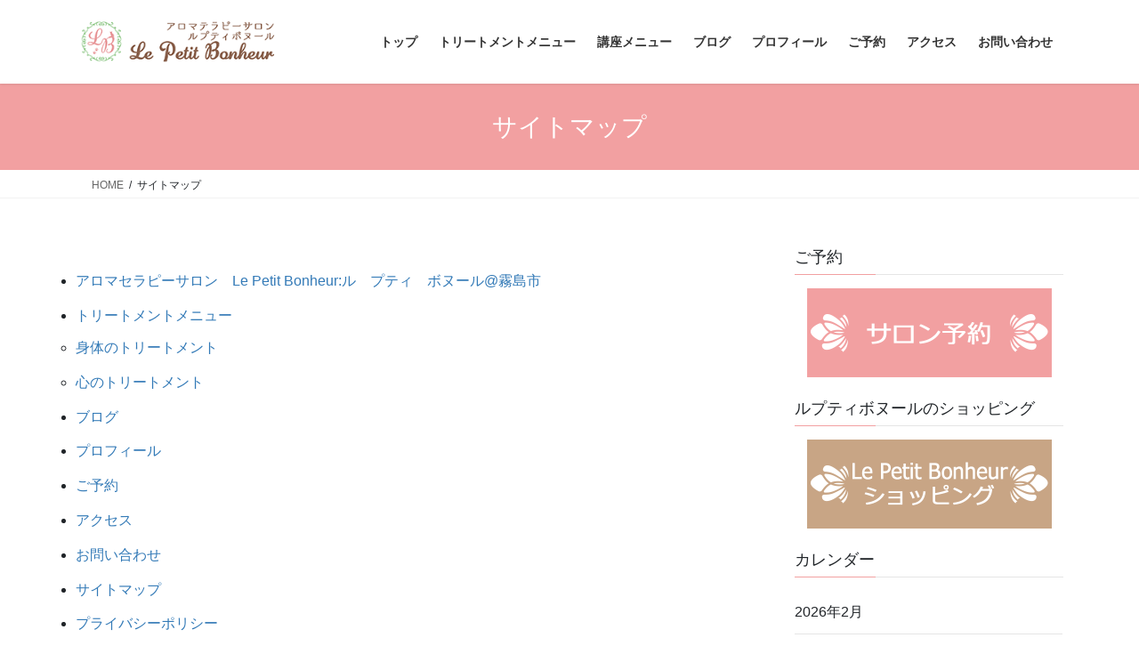

--- FILE ---
content_type: text/html; charset=UTF-8
request_url: https://lepetitbonheur.life/sitemap
body_size: 9996
content:
<!DOCTYPE html>
<html dir="ltr" lang="ja">
<head>
<meta charset="utf-8">
<meta http-equiv="X-UA-Compatible" content="IE=edge">
<meta name="viewport" content="width=device-width, initial-scale=1">
<title>霧島のアロマテラピーサロンルプティボヌールのサイトマップ | アロマセラピーサロン Le Petit Bonheur:ル プティ ボヌール@霧島市</title>

		<!-- All in One SEO 4.9.3 - aioseo.com -->
	<meta name="description" content="元看護師のメディカルアロマセラピストの立山由香です。自宅解放の隠れ家的サロン・Le Petit Bonheur:ル プティ ボヌールで、アロマトリートメント・ハーブやアロマ教室を開催しています。10年続けた看護師の目線から、皆様の日頃の体の不調や、心の不調を少しでも解消できればと思っています。" />
	<meta name="robots" content="max-image-preview:large" />
	<link rel="canonical" href="https://lepetitbonheur.life/sitemap" />
	<meta name="generator" content="All in One SEO (AIOSEO) 4.9.3" />
		<script type="application/ld+json" class="aioseo-schema">
			{"@context":"https:\/\/schema.org","@graph":[{"@type":"BreadcrumbList","@id":"https:\/\/lepetitbonheur.life\/sitemap#breadcrumblist","itemListElement":[{"@type":"ListItem","@id":"https:\/\/lepetitbonheur.life#listItem","position":1,"name":"\u30db\u30fc\u30e0","item":"https:\/\/lepetitbonheur.life","nextItem":{"@type":"ListItem","@id":"https:\/\/lepetitbonheur.life\/sitemap#listItem","name":"\u30b5\u30a4\u30c8\u30de\u30c3\u30d7"}},{"@type":"ListItem","@id":"https:\/\/lepetitbonheur.life\/sitemap#listItem","position":2,"name":"\u30b5\u30a4\u30c8\u30de\u30c3\u30d7","previousItem":{"@type":"ListItem","@id":"https:\/\/lepetitbonheur.life#listItem","name":"\u30db\u30fc\u30e0"}}]},{"@type":"Organization","@id":"https:\/\/lepetitbonheur.life\/#organization","name":"\u30a2\u30ed\u30de\u30bb\u30e9\u30d4\u30fc\u30b5\u30ed\u30f3\u3000Le Petit Bonheur:\u30eb\u3000\u30d7\u30c6\u30a3\u3000\u30dc\u30cc\u30fc\u30eb@\u9727\u5cf6\u5e02","description":"\u9e7f\u5150\u5cf6\u770c\u9727\u5cf6\u5e02\u81ea\u5b85\u89e3\u653e\u306e\u30a2\u30ed\u30de\u30bb\u30e9\u30d4\u30fc\u30b5\u30ed\u30f3\u3000\u30a2\u30ed\u30de\u6559\u5ba4\uff08\uff99 \uff8c\uff9f\uff83\uff68 \uff8e\uff9e\uff87\uff70\uff99\uff09\u3067\u3059\u3002","url":"https:\/\/lepetitbonheur.life\/"},{"@type":"WebPage","@id":"https:\/\/lepetitbonheur.life\/sitemap#webpage","url":"https:\/\/lepetitbonheur.life\/sitemap","name":"\u9727\u5cf6\u306e\u30a2\u30ed\u30de\u30c6\u30e9\u30d4\u30fc\u30b5\u30ed\u30f3\u30eb\u30d7\u30c6\u30a3\u30dc\u30cc\u30fc\u30eb\u306e\u30b5\u30a4\u30c8\u30de\u30c3\u30d7 | \u30a2\u30ed\u30de\u30bb\u30e9\u30d4\u30fc\u30b5\u30ed\u30f3 Le Petit Bonheur:\u30eb \u30d7\u30c6\u30a3 \u30dc\u30cc\u30fc\u30eb@\u9727\u5cf6\u5e02","description":"\u5143\u770b\u8b77\u5e2b\u306e\u30e1\u30c7\u30a3\u30ab\u30eb\u30a2\u30ed\u30de\u30bb\u30e9\u30d4\u30b9\u30c8\u306e\u7acb\u5c71\u7531\u9999\u3067\u3059\u3002\u81ea\u5b85\u89e3\u653e\u306e\u96a0\u308c\u5bb6\u7684\u30b5\u30ed\u30f3\u30fbLe Petit Bonheur:\u30eb \u30d7\u30c6\u30a3 \u30dc\u30cc\u30fc\u30eb\u3067\u3001\u30a2\u30ed\u30de\u30c8\u30ea\u30fc\u30c8\u30e1\u30f3\u30c8\u30fb\u30cf\u30fc\u30d6\u3084\u30a2\u30ed\u30de\u6559\u5ba4\u3092\u958b\u50ac\u3057\u3066\u3044\u307e\u3059\u300210\u5e74\u7d9a\u3051\u305f\u770b\u8b77\u5e2b\u306e\u76ee\u7dda\u304b\u3089\u3001\u7686\u69d8\u306e\u65e5\u9803\u306e\u4f53\u306e\u4e0d\u8abf\u3084\u3001\u5fc3\u306e\u4e0d\u8abf\u3092\u5c11\u3057\u3067\u3082\u89e3\u6d88\u3067\u304d\u308c\u3070\u3068\u601d\u3063\u3066\u3044\u307e\u3059\u3002","inLanguage":"ja","isPartOf":{"@id":"https:\/\/lepetitbonheur.life\/#website"},"breadcrumb":{"@id":"https:\/\/lepetitbonheur.life\/sitemap#breadcrumblist"},"datePublished":"2014-07-19T14:04:46+09:00","dateModified":"2020-07-15T09:43:54+09:00"},{"@type":"WebSite","@id":"https:\/\/lepetitbonheur.life\/#website","url":"https:\/\/lepetitbonheur.life\/","name":"\u30a2\u30ed\u30de\u30bb\u30e9\u30d4\u30fc\u30b5\u30ed\u30f3\u3000Le Petit Bonheur:\u30eb\u3000\u30d7\u30c6\u30a3\u3000\u30dc\u30cc\u30fc\u30eb@\u9727\u5cf6\u5e02","description":"\u9e7f\u5150\u5cf6\u770c\u9727\u5cf6\u5e02\u81ea\u5b85\u89e3\u653e\u306e\u30a2\u30ed\u30de\u30bb\u30e9\u30d4\u30fc\u30b5\u30ed\u30f3\u3000\u30a2\u30ed\u30de\u6559\u5ba4\uff08\uff99 \uff8c\uff9f\uff83\uff68 \uff8e\uff9e\uff87\uff70\uff99\uff09\u3067\u3059\u3002","inLanguage":"ja","publisher":{"@id":"https:\/\/lepetitbonheur.life\/#organization"}}]}
		</script>
		<!-- All in One SEO -->

<link rel="alternate" type="application/rss+xml" title="アロマセラピーサロン　Le Petit Bonheur:ル　プティ　ボヌール@霧島市 &raquo; フィード" href="https://lepetitbonheur.life/feed" />
<link rel="alternate" type="application/rss+xml" title="アロマセラピーサロン　Le Petit Bonheur:ル　プティ　ボヌール@霧島市 &raquo; コメントフィード" href="https://lepetitbonheur.life/comments/feed" />
<link rel="alternate" title="oEmbed (JSON)" type="application/json+oembed" href="https://lepetitbonheur.life/wp-json/oembed/1.0/embed?url=https%3A%2F%2Flepetitbonheur.life%2Fsitemap" />
<link rel="alternate" title="oEmbed (XML)" type="text/xml+oembed" href="https://lepetitbonheur.life/wp-json/oembed/1.0/embed?url=https%3A%2F%2Flepetitbonheur.life%2Fsitemap&#038;format=xml" />
<style id='wp-img-auto-sizes-contain-inline-css' type='text/css'>
img:is([sizes=auto i],[sizes^="auto," i]){contain-intrinsic-size:3000px 1500px}
/*# sourceURL=wp-img-auto-sizes-contain-inline-css */
</style>
<style id='wp-emoji-styles-inline-css' type='text/css'>

	img.wp-smiley, img.emoji {
		display: inline !important;
		border: none !important;
		box-shadow: none !important;
		height: 1em !important;
		width: 1em !important;
		margin: 0 0.07em !important;
		vertical-align: -0.1em !important;
		background: none !important;
		padding: 0 !important;
	}
/*# sourceURL=wp-emoji-styles-inline-css */
</style>
<link rel='stylesheet' id='wp-block-library-css' href='https://lepetitbonheur.life/wp-content/plugins/gutenberg/build/styles/block-library/style.css?ver=22.3.0' type='text/css' media='all' />
<style id='classic-theme-styles-inline-css' type='text/css'>
.wp-block-button__link{background-color:#32373c;border-radius:9999px;box-shadow:none;color:#fff;font-size:1.125em;padding:calc(.667em + 2px) calc(1.333em + 2px);text-decoration:none}.wp-block-file__button{background:#32373c;color:#fff}.wp-block-accordion-heading{margin:0}.wp-block-accordion-heading__toggle{background-color:inherit!important;color:inherit!important}.wp-block-accordion-heading__toggle:not(:focus-visible){outline:none}.wp-block-accordion-heading__toggle:focus,.wp-block-accordion-heading__toggle:hover{background-color:inherit!important;border:none;box-shadow:none;color:inherit;padding:var(--wp--preset--spacing--20,1em) 0;text-decoration:none}.wp-block-accordion-heading__toggle:focus-visible{outline:auto;outline-offset:0}
/*# sourceURL=https://lepetitbonheur.life/wp-content/plugins/gutenberg/build/styles/block-library/classic.css */
</style>
<link rel='stylesheet' id='aioseo/css/src/vue/standalone/blocks/table-of-contents/global.scss-css' href='https://lepetitbonheur.life/wp-content/plugins/all-in-one-seo-pack/dist/Lite/assets/css/table-of-contents/global.e90f6d47.css?ver=4.9.3' type='text/css' media='all' />
<style id='global-styles-inline-css' type='text/css'>
:root{--wp--preset--aspect-ratio--square: 1;--wp--preset--aspect-ratio--4-3: 4/3;--wp--preset--aspect-ratio--3-4: 3/4;--wp--preset--aspect-ratio--3-2: 3/2;--wp--preset--aspect-ratio--2-3: 2/3;--wp--preset--aspect-ratio--16-9: 16/9;--wp--preset--aspect-ratio--9-16: 9/16;--wp--preset--color--black: #000000;--wp--preset--color--cyan-bluish-gray: #abb8c3;--wp--preset--color--white: #ffffff;--wp--preset--color--pale-pink: #f78da7;--wp--preset--color--vivid-red: #cf2e2e;--wp--preset--color--luminous-vivid-orange: #ff6900;--wp--preset--color--luminous-vivid-amber: #fcb900;--wp--preset--color--light-green-cyan: #7bdcb5;--wp--preset--color--vivid-green-cyan: #00d084;--wp--preset--color--pale-cyan-blue: #8ed1fc;--wp--preset--color--vivid-cyan-blue: #0693e3;--wp--preset--color--vivid-purple: #9b51e0;--wp--preset--gradient--vivid-cyan-blue-to-vivid-purple: linear-gradient(135deg,rgb(6,147,227) 0%,rgb(155,81,224) 100%);--wp--preset--gradient--light-green-cyan-to-vivid-green-cyan: linear-gradient(135deg,rgb(122,220,180) 0%,rgb(0,208,130) 100%);--wp--preset--gradient--luminous-vivid-amber-to-luminous-vivid-orange: linear-gradient(135deg,rgb(252,185,0) 0%,rgb(255,105,0) 100%);--wp--preset--gradient--luminous-vivid-orange-to-vivid-red: linear-gradient(135deg,rgb(255,105,0) 0%,rgb(207,46,46) 100%);--wp--preset--gradient--very-light-gray-to-cyan-bluish-gray: linear-gradient(135deg,rgb(238,238,238) 0%,rgb(169,184,195) 100%);--wp--preset--gradient--cool-to-warm-spectrum: linear-gradient(135deg,rgb(74,234,220) 0%,rgb(151,120,209) 20%,rgb(207,42,186) 40%,rgb(238,44,130) 60%,rgb(251,105,98) 80%,rgb(254,248,76) 100%);--wp--preset--gradient--blush-light-purple: linear-gradient(135deg,rgb(255,206,236) 0%,rgb(152,150,240) 100%);--wp--preset--gradient--blush-bordeaux: linear-gradient(135deg,rgb(254,205,165) 0%,rgb(254,45,45) 50%,rgb(107,0,62) 100%);--wp--preset--gradient--luminous-dusk: linear-gradient(135deg,rgb(255,203,112) 0%,rgb(199,81,192) 50%,rgb(65,88,208) 100%);--wp--preset--gradient--pale-ocean: linear-gradient(135deg,rgb(255,245,203) 0%,rgb(182,227,212) 50%,rgb(51,167,181) 100%);--wp--preset--gradient--electric-grass: linear-gradient(135deg,rgb(202,248,128) 0%,rgb(113,206,126) 100%);--wp--preset--gradient--midnight: linear-gradient(135deg,rgb(2,3,129) 0%,rgb(40,116,252) 100%);--wp--preset--font-size--small: 13px;--wp--preset--font-size--medium: 20px;--wp--preset--font-size--large: 36px;--wp--preset--font-size--x-large: 42px;--wp--preset--spacing--20: 0.44rem;--wp--preset--spacing--30: 0.67rem;--wp--preset--spacing--40: 1rem;--wp--preset--spacing--50: 1.5rem;--wp--preset--spacing--60: 2.25rem;--wp--preset--spacing--70: 3.38rem;--wp--preset--spacing--80: 5.06rem;--wp--preset--shadow--natural: 6px 6px 9px rgba(0, 0, 0, 0.2);--wp--preset--shadow--deep: 12px 12px 50px rgba(0, 0, 0, 0.4);--wp--preset--shadow--sharp: 6px 6px 0px rgba(0, 0, 0, 0.2);--wp--preset--shadow--outlined: 6px 6px 0px -3px rgb(255, 255, 255), 6px 6px rgb(0, 0, 0);--wp--preset--shadow--crisp: 6px 6px 0px rgb(0, 0, 0);}:where(.is-layout-flex){gap: 0.5em;}:where(.is-layout-grid){gap: 0.5em;}body .is-layout-flex{display: flex;}.is-layout-flex{flex-wrap: wrap;align-items: center;}.is-layout-flex > :is(*, div){margin: 0;}body .is-layout-grid{display: grid;}.is-layout-grid > :is(*, div){margin: 0;}:where(.wp-block-columns.is-layout-flex){gap: 2em;}:where(.wp-block-columns.is-layout-grid){gap: 2em;}:where(.wp-block-post-template.is-layout-flex){gap: 1.25em;}:where(.wp-block-post-template.is-layout-grid){gap: 1.25em;}.has-black-color{color: var(--wp--preset--color--black) !important;}.has-cyan-bluish-gray-color{color: var(--wp--preset--color--cyan-bluish-gray) !important;}.has-white-color{color: var(--wp--preset--color--white) !important;}.has-pale-pink-color{color: var(--wp--preset--color--pale-pink) !important;}.has-vivid-red-color{color: var(--wp--preset--color--vivid-red) !important;}.has-luminous-vivid-orange-color{color: var(--wp--preset--color--luminous-vivid-orange) !important;}.has-luminous-vivid-amber-color{color: var(--wp--preset--color--luminous-vivid-amber) !important;}.has-light-green-cyan-color{color: var(--wp--preset--color--light-green-cyan) !important;}.has-vivid-green-cyan-color{color: var(--wp--preset--color--vivid-green-cyan) !important;}.has-pale-cyan-blue-color{color: var(--wp--preset--color--pale-cyan-blue) !important;}.has-vivid-cyan-blue-color{color: var(--wp--preset--color--vivid-cyan-blue) !important;}.has-vivid-purple-color{color: var(--wp--preset--color--vivid-purple) !important;}.has-black-background-color{background-color: var(--wp--preset--color--black) !important;}.has-cyan-bluish-gray-background-color{background-color: var(--wp--preset--color--cyan-bluish-gray) !important;}.has-white-background-color{background-color: var(--wp--preset--color--white) !important;}.has-pale-pink-background-color{background-color: var(--wp--preset--color--pale-pink) !important;}.has-vivid-red-background-color{background-color: var(--wp--preset--color--vivid-red) !important;}.has-luminous-vivid-orange-background-color{background-color: var(--wp--preset--color--luminous-vivid-orange) !important;}.has-luminous-vivid-amber-background-color{background-color: var(--wp--preset--color--luminous-vivid-amber) !important;}.has-light-green-cyan-background-color{background-color: var(--wp--preset--color--light-green-cyan) !important;}.has-vivid-green-cyan-background-color{background-color: var(--wp--preset--color--vivid-green-cyan) !important;}.has-pale-cyan-blue-background-color{background-color: var(--wp--preset--color--pale-cyan-blue) !important;}.has-vivid-cyan-blue-background-color{background-color: var(--wp--preset--color--vivid-cyan-blue) !important;}.has-vivid-purple-background-color{background-color: var(--wp--preset--color--vivid-purple) !important;}.has-black-border-color{border-color: var(--wp--preset--color--black) !important;}.has-cyan-bluish-gray-border-color{border-color: var(--wp--preset--color--cyan-bluish-gray) !important;}.has-white-border-color{border-color: var(--wp--preset--color--white) !important;}.has-pale-pink-border-color{border-color: var(--wp--preset--color--pale-pink) !important;}.has-vivid-red-border-color{border-color: var(--wp--preset--color--vivid-red) !important;}.has-luminous-vivid-orange-border-color{border-color: var(--wp--preset--color--luminous-vivid-orange) !important;}.has-luminous-vivid-amber-border-color{border-color: var(--wp--preset--color--luminous-vivid-amber) !important;}.has-light-green-cyan-border-color{border-color: var(--wp--preset--color--light-green-cyan) !important;}.has-vivid-green-cyan-border-color{border-color: var(--wp--preset--color--vivid-green-cyan) !important;}.has-pale-cyan-blue-border-color{border-color: var(--wp--preset--color--pale-cyan-blue) !important;}.has-vivid-cyan-blue-border-color{border-color: var(--wp--preset--color--vivid-cyan-blue) !important;}.has-vivid-purple-border-color{border-color: var(--wp--preset--color--vivid-purple) !important;}.has-vivid-cyan-blue-to-vivid-purple-gradient-background{background: var(--wp--preset--gradient--vivid-cyan-blue-to-vivid-purple) !important;}.has-light-green-cyan-to-vivid-green-cyan-gradient-background{background: var(--wp--preset--gradient--light-green-cyan-to-vivid-green-cyan) !important;}.has-luminous-vivid-amber-to-luminous-vivid-orange-gradient-background{background: var(--wp--preset--gradient--luminous-vivid-amber-to-luminous-vivid-orange) !important;}.has-luminous-vivid-orange-to-vivid-red-gradient-background{background: var(--wp--preset--gradient--luminous-vivid-orange-to-vivid-red) !important;}.has-very-light-gray-to-cyan-bluish-gray-gradient-background{background: var(--wp--preset--gradient--very-light-gray-to-cyan-bluish-gray) !important;}.has-cool-to-warm-spectrum-gradient-background{background: var(--wp--preset--gradient--cool-to-warm-spectrum) !important;}.has-blush-light-purple-gradient-background{background: var(--wp--preset--gradient--blush-light-purple) !important;}.has-blush-bordeaux-gradient-background{background: var(--wp--preset--gradient--blush-bordeaux) !important;}.has-luminous-dusk-gradient-background{background: var(--wp--preset--gradient--luminous-dusk) !important;}.has-pale-ocean-gradient-background{background: var(--wp--preset--gradient--pale-ocean) !important;}.has-electric-grass-gradient-background{background: var(--wp--preset--gradient--electric-grass) !important;}.has-midnight-gradient-background{background: var(--wp--preset--gradient--midnight) !important;}.has-small-font-size{font-size: var(--wp--preset--font-size--small) !important;}.has-medium-font-size{font-size: var(--wp--preset--font-size--medium) !important;}.has-large-font-size{font-size: var(--wp--preset--font-size--large) !important;}.has-x-large-font-size{font-size: var(--wp--preset--font-size--x-large) !important;}
:where(.wp-block-columns.is-layout-flex){gap: 2em;}:where(.wp-block-columns.is-layout-grid){gap: 2em;}
:root :where(.wp-block-pullquote){font-size: 1.5em;line-height: 1.6;}
:where(.wp-block-post-template.is-layout-flex){gap: 1.25em;}:where(.wp-block-post-template.is-layout-grid){gap: 1.25em;}
:where(.wp-block-term-template.is-layout-flex){gap: 1.25em;}:where(.wp-block-term-template.is-layout-grid){gap: 1.25em;}
/*# sourceURL=global-styles-inline-css */
</style>
<link rel='stylesheet' id='whats-new-style-css' href='https://lepetitbonheur.life/wp-content/plugins/whats-new-genarator/whats-new.css?ver=2.0.2' type='text/css' media='all' />
<link rel='stylesheet' id='bootstrap-4-style-css' href='https://lepetitbonheur.life/wp-content/themes/lightning/_g2/library/bootstrap-4/css/bootstrap.min.css?ver=4.5.0' type='text/css' media='all' />
<link rel='stylesheet' id='lightning-common-style-css' href='https://lepetitbonheur.life/wp-content/themes/lightning/_g2/assets/css/common.css?ver=15.33.1' type='text/css' media='all' />
<style id='lightning-common-style-inline-css' type='text/css'>
/* vk-mobile-nav */:root {--vk-mobile-nav-menu-btn-bg-src: url("https://lepetitbonheur.life/wp-content/themes/lightning/_g2/inc/vk-mobile-nav/package/images/vk-menu-btn-black.svg");--vk-mobile-nav-menu-btn-close-bg-src: url("https://lepetitbonheur.life/wp-content/themes/lightning/_g2/inc/vk-mobile-nav/package/images/vk-menu-close-black.svg");--vk-menu-acc-icon-open-black-bg-src: url("https://lepetitbonheur.life/wp-content/themes/lightning/_g2/inc/vk-mobile-nav/package/images/vk-menu-acc-icon-open-black.svg");--vk-menu-acc-icon-open-white-bg-src: url("https://lepetitbonheur.life/wp-content/themes/lightning/_g2/inc/vk-mobile-nav/package/images/vk-menu-acc-icon-open-white.svg");--vk-menu-acc-icon-close-black-bg-src: url("https://lepetitbonheur.life/wp-content/themes/lightning/_g2/inc/vk-mobile-nav/package/images/vk-menu-close-black.svg");--vk-menu-acc-icon-close-white-bg-src: url("https://lepetitbonheur.life/wp-content/themes/lightning/_g2/inc/vk-mobile-nav/package/images/vk-menu-close-white.svg");}
/*# sourceURL=lightning-common-style-inline-css */
</style>
<link rel='stylesheet' id='lightning-design-style-css' href='https://lepetitbonheur.life/wp-content/themes/lightning/_g2/design-skin/origin2/css/style.css?ver=15.33.1' type='text/css' media='all' />
<style id='lightning-design-style-inline-css' type='text/css'>
:root {--color-key:#f2a0a1;--wp--preset--color--vk-color-primary:#f2a0a1;--color-key-dark:#c5b9a3;}
/* ltg common custom */:root {--vk-menu-acc-btn-border-color:#333;--vk-color-primary:#f2a0a1;--vk-color-primary-dark:#c5b9a3;--vk-color-primary-vivid:#ffb0b1;--color-key:#f2a0a1;--wp--preset--color--vk-color-primary:#f2a0a1;--color-key-dark:#c5b9a3;}.veu_color_txt_key { color:#c5b9a3 ; }.veu_color_bg_key { background-color:#c5b9a3 ; }.veu_color_border_key { border-color:#c5b9a3 ; }.btn-default { border-color:#f2a0a1;color:#f2a0a1;}.btn-default:focus,.btn-default:hover { border-color:#f2a0a1;background-color: #f2a0a1; }.wp-block-search__button,.btn-primary { background-color:#f2a0a1;border-color:#c5b9a3; }.wp-block-search__button:focus,.wp-block-search__button:hover,.btn-primary:not(:disabled):not(.disabled):active,.btn-primary:focus,.btn-primary:hover { background-color:#c5b9a3;border-color:#f2a0a1; }.btn-outline-primary { color : #f2a0a1 ; border-color:#f2a0a1; }.btn-outline-primary:not(:disabled):not(.disabled):active,.btn-outline-primary:focus,.btn-outline-primary:hover { color : #fff; background-color:#f2a0a1;border-color:#c5b9a3; }a { color:#337ab7; }
.tagcloud a:before { font-family: "Font Awesome 7 Free";content: "\f02b";font-weight: bold; }
.media .media-body .media-heading a:hover { color:#f2a0a1; }@media (min-width: 768px){.gMenu > li:before,.gMenu > li.menu-item-has-children::after { border-bottom-color:#c5b9a3 }.gMenu li li { background-color:#c5b9a3 }.gMenu li li a:hover { background-color:#f2a0a1; }} /* @media (min-width: 768px) */.page-header { background-color:#f2a0a1; }h2,.mainSection-title { border-top-color:#f2a0a1; }h3:after,.subSection-title:after { border-bottom-color:#f2a0a1; }ul.page-numbers li span.page-numbers.current,.page-link dl .post-page-numbers.current { background-color:#f2a0a1; }.pager li > a { border-color:#f2a0a1;color:#f2a0a1;}.pager li > a:hover { background-color:#f2a0a1;color:#fff;}.siteFooter { border-top-color:#f2a0a1; }dt { border-left-color:#f2a0a1; }:root {--g_nav_main_acc_icon_open_url:url(https://lepetitbonheur.life/wp-content/themes/lightning/_g2/inc/vk-mobile-nav/package/images/vk-menu-acc-icon-open-black.svg);--g_nav_main_acc_icon_close_url: url(https://lepetitbonheur.life/wp-content/themes/lightning/_g2/inc/vk-mobile-nav/package/images/vk-menu-close-black.svg);--g_nav_sub_acc_icon_open_url: url(https://lepetitbonheur.life/wp-content/themes/lightning/_g2/inc/vk-mobile-nav/package/images/vk-menu-acc-icon-open-white.svg);--g_nav_sub_acc_icon_close_url: url(https://lepetitbonheur.life/wp-content/themes/lightning/_g2/inc/vk-mobile-nav/package/images/vk-menu-close-white.svg);}
/*# sourceURL=lightning-design-style-inline-css */
</style>
<link rel='stylesheet' id='lightning-theme-style-css' href='https://lepetitbonheur.life/wp-content/themes/lightning-child-sample/style.css?ver=15.33.1' type='text/css' media='all' />
<link rel='stylesheet' id='vk-font-awesome-css' href='https://lepetitbonheur.life/wp-content/themes/lightning/vendor/vektor-inc/font-awesome-versions/src/font-awesome/css/all.min.css?ver=7.1.0' type='text/css' media='all' />
<link rel='stylesheet' id='mts_simple_booking_front_css-css' href='https://lepetitbonheur.life/wp-content/plugins/mts-simple-booking-c/css/mtssb-front.css?ver=f8f341f7f5fb30f48195bb8244faf744' type='text/css' media='all' />
<script type="text/javascript" src="https://lepetitbonheur.life/wp-includes/js/jquery/jquery.min.js?ver=3.7.1" id="jquery-core-js"></script>
<script type="text/javascript" src="https://lepetitbonheur.life/wp-includes/js/jquery/jquery-migrate.min.js?ver=3.4.1" id="jquery-migrate-js"></script>
<link rel="https://api.w.org/" href="https://lepetitbonheur.life/wp-json/" /><link rel="alternate" title="JSON" type="application/json" href="https://lepetitbonheur.life/wp-json/wp/v2/pages/31" /><link rel="EditURI" type="application/rsd+xml" title="RSD" href="https://lepetitbonheur.life/xmlrpc.php?rsd" />
<style id="lightning-color-custom-for-plugins" type="text/css">/* ltg theme common */.color_key_bg,.color_key_bg_hover:hover{background-color: #f2a0a1;}.color_key_txt,.color_key_txt_hover:hover{color: #f2a0a1;}.color_key_border,.color_key_border_hover:hover{border-color: #f2a0a1;}.color_key_dark_bg,.color_key_dark_bg_hover:hover{background-color: #c5b9a3;}.color_key_dark_txt,.color_key_dark_txt_hover:hover{color: #c5b9a3;}.color_key_dark_border,.color_key_dark_border_hover:hover{border-color: #c5b9a3;}</style><meta name="generator" content="Elementor 3.34.1; features: additional_custom_breakpoints; settings: css_print_method-external, google_font-enabled, font_display-auto">
			<style>
				.e-con.e-parent:nth-of-type(n+4):not(.e-lazyloaded):not(.e-no-lazyload),
				.e-con.e-parent:nth-of-type(n+4):not(.e-lazyloaded):not(.e-no-lazyload) * {
					background-image: none !important;
				}
				@media screen and (max-height: 1024px) {
					.e-con.e-parent:nth-of-type(n+3):not(.e-lazyloaded):not(.e-no-lazyload),
					.e-con.e-parent:nth-of-type(n+3):not(.e-lazyloaded):not(.e-no-lazyload) * {
						background-image: none !important;
					}
				}
				@media screen and (max-height: 640px) {
					.e-con.e-parent:nth-of-type(n+2):not(.e-lazyloaded):not(.e-no-lazyload),
					.e-con.e-parent:nth-of-type(n+2):not(.e-lazyloaded):not(.e-no-lazyload) * {
						background-image: none !important;
					}
				}
			</style>
			<link rel="icon" href="https://lepetitbonheur.life/wp-content/uploads/2020/07/cropped-ファビコン_ゆかぷー-1-32x32.png" sizes="32x32" />
<link rel="icon" href="https://lepetitbonheur.life/wp-content/uploads/2020/07/cropped-ファビコン_ゆかぷー-1-192x192.png" sizes="192x192" />
<link rel="apple-touch-icon" href="https://lepetitbonheur.life/wp-content/uploads/2020/07/cropped-ファビコン_ゆかぷー-1-180x180.png" />
<meta name="msapplication-TileImage" content="https://lepetitbonheur.life/wp-content/uploads/2020/07/cropped-ファビコン_ゆかぷー-1-270x270.png" />

</head>
<body data-rsssl=1 class="wp-singular page-template-default page page-id-31 wp-theme-lightning wp-child-theme-lightning-child-sample fa_v7_css sidebar-fix sidebar-fix-priority-top bootstrap4 device-pc elementor-default elementor-kit-3313">
<a class="skip-link screen-reader-text" href="#main">コンテンツへスキップ</a>
<a class="skip-link screen-reader-text" href="#vk-mobile-nav">ナビゲーションに移動</a>
<header class="siteHeader">
		<div class="container siteHeadContainer">
		<div class="navbar-header">
						<p class="navbar-brand siteHeader_logo">
			<a href="https://lepetitbonheur.life/">
				<span><img src="https://lepetitbonheur.life/wp-content/uploads/2020/07/小ロゴ_ゆかぷー.png" alt="アロマセラピーサロン　Le Petit Bonheur:ル　プティ　ボヌール@霧島市" /></span>
			</a>
			</p>
					</div>

					<div id="gMenu_outer" class="gMenu_outer">
				<nav class="menu-topmenu-container"><ul id="menu-topmenu" class="menu gMenu vk-menu-acc"><li id="menu-item-3358" class="menu-item menu-item-type-post_type menu-item-object-page menu-item-home"><a href="https://lepetitbonheur.life/"><strong class="gMenu_name">トップ</strong></a></li>
<li id="menu-item-3923" class="menu-item menu-item-type-post_type menu-item-object-page menu-item-has-children"><a href="https://lepetitbonheur.life/?page_id=3914"><strong class="gMenu_name">トリートメントメニュー</strong></a>
<ul class="sub-menu">
	<li id="menu-item-3363" class="menu-item menu-item-type-post_type menu-item-object-page"><a href="https://lepetitbonheur.life/?page_id=3348">身体のトリートメント</a></li>
	<li id="menu-item-3549" class="menu-item menu-item-type-post_type menu-item-object-page"><a href="https://lepetitbonheur.life/treatmentmenu/kokorotreatment">心のトリートメント</a></li>
</ul>
</li>
<li id="menu-item-3359" class="menu-item menu-item-type-post_type menu-item-object-page menu-item-has-children"><a href="https://lepetitbonheur.life/?page_id=3356"><strong class="gMenu_name">講座メニュー</strong></a>
<ul class="sub-menu">
	<li id="menu-item-3360" class="menu-item menu-item-type-post_type menu-item-object-page"><a href="https://lepetitbonheur.life/course/healthmaintenance">体質改善講座</a></li>
	<li id="menu-item-3362" class="menu-item menu-item-type-post_type menu-item-object-page"><a href="https://lepetitbonheur.life/course/herbcourse">ハーブ講座</a></li>
	<li id="menu-item-3364" class="menu-item menu-item-type-post_type menu-item-object-page"><a href="https://lepetitbonheur.life/course/aromacourse">アロマ講座</a></li>
	<li id="menu-item-3785" class="menu-item menu-item-type-post_type menu-item-object-page"><a href="https://lepetitbonheur.life/?page_id=3715">トリートメントテクニック講座</a></li>
</ul>
</li>
<li id="menu-item-3368" class="menu-item menu-item-type-post_type menu-item-object-page"><a href="https://lepetitbonheur.life/blog"><strong class="gMenu_name">ブログ</strong></a></li>
<li id="menu-item-3361" class="menu-item menu-item-type-post_type menu-item-object-page"><a href="https://lepetitbonheur.life/profile"><strong class="gMenu_name">プロフィール</strong></a></li>
<li id="menu-item-3614" class="menu-item menu-item-type-post_type menu-item-object-page"><a href="https://lepetitbonheur.life/?page_id=41"><strong class="gMenu_name">ご予約</strong></a></li>
<li id="menu-item-3365" class="menu-item menu-item-type-post_type menu-item-object-page"><a href="https://lepetitbonheur.life/access"><strong class="gMenu_name">アクセス</strong></a></li>
<li id="menu-item-3367" class="menu-item menu-item-type-post_type menu-item-object-page"><a href="https://lepetitbonheur.life/contactus"><strong class="gMenu_name">お問い合わせ</strong></a></li>
</ul></nav>			</div>
			</div>
	</header>

<div class="section page-header"><div class="container"><div class="row"><div class="col-md-12">
<h1 class="page-header_pageTitle">
サイトマップ</h1>
</div></div></div></div><!-- [ /.page-header ] -->


<!-- [ .breadSection ] --><div class="section breadSection"><div class="container"><div class="row"><ol class="breadcrumb" itemscope itemtype="https://schema.org/BreadcrumbList"><li id="panHome" itemprop="itemListElement" itemscope itemtype="http://schema.org/ListItem"><a itemprop="item" href="https://lepetitbonheur.life/"><span itemprop="name"><i class="fa-solid fa-house"></i> HOME</span></a><meta itemprop="position" content="1" /></li><li><span>サイトマップ</span><meta itemprop="position" content="2" /></li></ol></div></div></div><!-- [ /.breadSection ] -->

<div class="section siteContent">
<div class="container">
<div class="row">

	<div class="col mainSection mainSection-col-two baseSection vk_posts-mainSection" id="main" role="main">
				<article id="post-31" class="entry entry-full post-31 page type-page status-publish hentry">

	
	
	
	<div class="entry-body">
				<ul id="sitemap_list" class="sitemap_disp_level_0">
<li class="home-item"><a href="https://lepetitbonheur.life" title="アロマセラピーサロン　Le Petit Bonheur:ル　プティ　ボヌール@霧島市">アロマセラピーサロン　Le Petit Bonheur:ル　プティ　ボヌール@霧島市</a></li>
<li class="page_item page-item-3914 page_item_has_children"><a href="https://lepetitbonheur.life/treatmentmenu">トリートメントメニュー</a>
<ul class='children'>
	<li class="page_item page-item-3348"><a href="https://lepetitbonheur.life/treatmentmenu/karadatreatment">身体のトリートメント</a></li>
	<li class="page_item page-item-3547"><a href="https://lepetitbonheur.life/treatmentmenu/kokorotreatment">心のトリートメント</a></li>
</ul>
</li>
<li class="page_item page-item-15"><a href="https://lepetitbonheur.life/blog">ブログ</a></li>
<li class="page_item page-item-3352"><a href="https://lepetitbonheur.life/profile">プロフィール</a></li>
<li class="page_item page-item-41"><a href="https://lepetitbonheur.life/booking-thanks-2">ご予約</a></li>
<li class="page_item page-item-3342"><a href="https://lepetitbonheur.life/access">アクセス</a></li>
<li class="page_item page-item-3315"><a href="https://lepetitbonheur.life/contactus">お問い合わせ</a></li>
<li class="page_item page-item-31 current_page_item"><a href="https://lepetitbonheur.life/sitemap" aria-current="page">サイトマップ</a></li>
<li class="page_item page-item-3582"><a href="https://lepetitbonheur.life/privacypolicy">プライバシーポリシー</a></li>
<li class="page_item page-item-37"><a href="https://lepetitbonheur.life/booking-form">ご予約フォーム</a></li>
<li class="page_item page-item-3838"><a href="https://lepetitbonheur.life/%e3%82%a4%e3%83%b3%e3%83%95%e3%82%a9%e3%83%a1%e3%83%bc%e3%82%b7%e3%83%a7%e3%83%b3">インフォメーション</a></li>
<li class="page_item page-item-3354"><a href="https://lepetitbonheur.life/course/healthmaintenance">体質改善講座</a></li>
<li class="page_item page-item-3350"><a href="https://lepetitbonheur.life/course/herbcourse">ハーブ講座</a></li>
<li class="page_item page-item-3344"><a href="https://lepetitbonheur.life/course/aromacourse">アロマ講座</a></li>
</ul>

			</div>

	
	
	
	
			
	
		
		
		
		
	
	
</article><!-- [ /#post-31 ] -->
			</div><!-- [ /.mainSection ] -->

			<div class="col subSection sideSection sideSection-col-two baseSection">
						<aside class="widget widget_sp_image" id="widget_sp_image-2"><h1 class="widget-title subSection-title">ご予約</h1><a href="https://lepetitbonheur.life/booking-thanks-2/" target="_blank" class="widget_sp_image-image-link" title="ご予約"><img width="275" height="100" alt="サロンのご予約　ルプティボヌール" class="attachment-275x100 aligncenter" style="max-width: 100%;" src="https://lepetitbonheur.life/wp-content/uploads/2020/07/4サロン予約_ゆかぷー.png" /></a></aside><aside class="widget widget_sp_image" id="widget_sp_image-3"><h1 class="widget-title subSection-title">ルプティボヌールのショッピング</h1><a href="https://bonheur0707.thebase.in/" target="_self" class="widget_sp_image-image-link" title="ルプティボヌールのショッピング"><img width="275" height="100" alt="ショッピング　ルプティボヌール　BASE" class="attachment-275x100 aligncenter" style="max-width: 100%;" src="https://lepetitbonheur.life/wp-content/uploads/2020/07/ショッピング_ゆかぷー.png" /></a></aside><aside class="widget widget_calendar" id="calendar-2"><h1 class="widget-title subSection-title">カレンダー</h1><div id="calendar_wrap" class="calendar_wrap"><table id="wp-calendar" class="wp-calendar-table">
	<caption>2026年2月</caption>
	<thead>
	<tr>
		<th scope="col" aria-label="月曜日">月</th>
		<th scope="col" aria-label="火曜日">火</th>
		<th scope="col" aria-label="水曜日">水</th>
		<th scope="col" aria-label="木曜日">木</th>
		<th scope="col" aria-label="金曜日">金</th>
		<th scope="col" aria-label="土曜日">土</th>
		<th scope="col" aria-label="日曜日">日</th>
	</tr>
	</thead>
	<tbody>
	<tr>
		<td colspan="6" class="pad">&nbsp;</td><td id="today">1</td>
	</tr>
	<tr>
		<td>2</td><td>3</td><td>4</td><td>5</td><td>6</td><td>7</td><td>8</td>
	</tr>
	<tr>
		<td>9</td><td>10</td><td>11</td><td>12</td><td>13</td><td>14</td><td>15</td>
	</tr>
	<tr>
		<td>16</td><td>17</td><td>18</td><td>19</td><td>20</td><td>21</td><td>22</td>
	</tr>
	<tr>
		<td>23</td><td>24</td><td>25</td><td>26</td><td>27</td><td>28</td>
		<td class="pad" colspan="1">&nbsp;</td>
	</tr>
	</tbody>
	</table><nav aria-label="前と次の月" class="wp-calendar-nav">
		<span class="wp-calendar-nav-prev"><a href="https://lepetitbonheur.life/archives/date/2021/03">&laquo; 3月</a></span>
		<span class="pad">&nbsp;</span>
		<span class="wp-calendar-nav-next">&nbsp;</span>
	</nav></div></aside>					</div><!-- [ /.subSection ] -->
	

</div><!-- [ /.row ] -->
</div><!-- [ /.container ] -->
</div><!-- [ /.siteContent ] -->



<footer class="section siteFooter">
			<div class="footerMenu">
			<div class="container">
				<nav class="menu-%e3%83%a1%e3%83%8b%e3%83%a5%e3%83%bc1-container"><ul id="menu-%e3%83%a1%e3%83%8b%e3%83%a5%e3%83%bc1" class="menu nav"><li id="menu-item-3910" class="menu-item menu-item-type-post_type menu-item-object-page menu-item-home menu-item-3910"><a href="https://lepetitbonheur.life/">トップ</a></li>
<li id="menu-item-3912" class="menu-item menu-item-type-post_type menu-item-object-page menu-item-3912"><a href="https://lepetitbonheur.life/blog">ブログ</a></li>
<li id="menu-item-3911" class="menu-item menu-item-type-post_type menu-item-object-page current-menu-item page_item page-item-31 current_page_item menu-item-3911"><a href="https://lepetitbonheur.life/sitemap" aria-current="page">サイトマップ</a></li>
<li id="menu-item-3913" class="menu-item menu-item-type-post_type menu-item-object-page menu-item-privacy-policy menu-item-3913"><a rel="privacy-policy" href="https://lepetitbonheur.life/privacypolicy">プライバシーポリシー</a></li>
</ul></nav>			</div>
		</div>
			
	
	<div class="container sectionBox copySection text-center">
			<p>Copyright &copy; アロマセラピーサロン　Le Petit Bonheur:ル　プティ　ボヌール@霧島市 All Rights Reserved.</p><p>Powered by <a href="https://wordpress.org/">WordPress</a> &amp; <a href="https://lightning.nagoya/ja/" target="_blank" title="Free WordPress Theme Lightning"> Lightning Theme</a> by Vektor,Inc. technology.</p>	</div>
</footer>
<div id="vk-mobile-nav-menu-btn" class="vk-mobile-nav-menu-btn">MENU</div><div class="vk-mobile-nav vk-mobile-nav-drop-in" id="vk-mobile-nav"><nav class="vk-mobile-nav-menu-outer" role="navigation"><ul id="menu-topmenu-1" class="vk-menu-acc menu"><li id="menu-item-3358" class="menu-item menu-item-type-post_type menu-item-object-page menu-item-home menu-item-3358"><a href="https://lepetitbonheur.life/">トップ</a></li>
<li id="menu-item-3923" class="menu-item menu-item-type-post_type menu-item-object-page menu-item-has-children menu-item-3923"><a href="https://lepetitbonheur.life/?page_id=3914">トリートメントメニュー</a>
<ul class="sub-menu">
	<li id="menu-item-3363" class="menu-item menu-item-type-post_type menu-item-object-page menu-item-3363"><a href="https://lepetitbonheur.life/?page_id=3348">身体のトリートメント</a></li>
	<li id="menu-item-3549" class="menu-item menu-item-type-post_type menu-item-object-page menu-item-3549"><a href="https://lepetitbonheur.life/treatmentmenu/kokorotreatment">心のトリートメント</a></li>
</ul>
</li>
<li id="menu-item-3359" class="menu-item menu-item-type-post_type menu-item-object-page menu-item-has-children menu-item-3359"><a href="https://lepetitbonheur.life/?page_id=3356">講座メニュー</a>
<ul class="sub-menu">
	<li id="menu-item-3360" class="menu-item menu-item-type-post_type menu-item-object-page menu-item-3360"><a href="https://lepetitbonheur.life/course/healthmaintenance">体質改善講座</a></li>
	<li id="menu-item-3362" class="menu-item menu-item-type-post_type menu-item-object-page menu-item-3362"><a href="https://lepetitbonheur.life/course/herbcourse">ハーブ講座</a></li>
	<li id="menu-item-3364" class="menu-item menu-item-type-post_type menu-item-object-page menu-item-3364"><a href="https://lepetitbonheur.life/course/aromacourse">アロマ講座</a></li>
	<li id="menu-item-3785" class="menu-item menu-item-type-post_type menu-item-object-page menu-item-3785"><a href="https://lepetitbonheur.life/?page_id=3715">トリートメントテクニック講座</a></li>
</ul>
</li>
<li id="menu-item-3368" class="menu-item menu-item-type-post_type menu-item-object-page menu-item-3368"><a href="https://lepetitbonheur.life/blog">ブログ</a></li>
<li id="menu-item-3361" class="menu-item menu-item-type-post_type menu-item-object-page menu-item-3361"><a href="https://lepetitbonheur.life/profile">プロフィール</a></li>
<li id="menu-item-3614" class="menu-item menu-item-type-post_type menu-item-object-page menu-item-3614"><a href="https://lepetitbonheur.life/?page_id=41">ご予約</a></li>
<li id="menu-item-3365" class="menu-item menu-item-type-post_type menu-item-object-page menu-item-3365"><a href="https://lepetitbonheur.life/access">アクセス</a></li>
<li id="menu-item-3367" class="menu-item menu-item-type-post_type menu-item-object-page menu-item-3367"><a href="https://lepetitbonheur.life/contactus">お問い合わせ</a></li>
</ul></nav></div><script type="speculationrules">
{"prefetch":[{"source":"document","where":{"and":[{"href_matches":"/*"},{"not":{"href_matches":["/wp-*.php","/wp-admin/*","/wp-content/uploads/*","/wp-content/*","/wp-content/plugins/*","/wp-content/themes/lightning-child-sample/*","/wp-content/themes/lightning/_g2/*","/*\\?(.+)"]}},{"not":{"selector_matches":"a[rel~=\"nofollow\"]"}},{"not":{"selector_matches":".no-prefetch, .no-prefetch a"}}]},"eagerness":"conservative"}]}
</script>
			<script>
				const lazyloadRunObserver = () => {
					const lazyloadBackgrounds = document.querySelectorAll( `.e-con.e-parent:not(.e-lazyloaded)` );
					const lazyloadBackgroundObserver = new IntersectionObserver( ( entries ) => {
						entries.forEach( ( entry ) => {
							if ( entry.isIntersecting ) {
								let lazyloadBackground = entry.target;
								if( lazyloadBackground ) {
									lazyloadBackground.classList.add( 'e-lazyloaded' );
								}
								lazyloadBackgroundObserver.unobserve( entry.target );
							}
						});
					}, { rootMargin: '200px 0px 200px 0px' } );
					lazyloadBackgrounds.forEach( ( lazyloadBackground ) => {
						lazyloadBackgroundObserver.observe( lazyloadBackground );
					} );
				};
				const events = [
					'DOMContentLoaded',
					'elementor/lazyload/observe',
				];
				events.forEach( ( event ) => {
					document.addEventListener( event, lazyloadRunObserver );
				} );
			</script>
			<script type="text/javascript" src="https://lepetitbonheur.life/wp-content/themes/lightning/_g2/library/bootstrap-4/js/bootstrap.min.js?ver=4.5.0" id="bootstrap-4-js-js"></script>
<script type="text/javascript" id="lightning-js-js-extra">
/* <![CDATA[ */
var lightningOpt = {"header_scrool":"1"};
//# sourceURL=lightning-js-js-extra
/* ]]> */
</script>
<script type="text/javascript" src="https://lepetitbonheur.life/wp-content/themes/lightning/_g2/assets/js/lightning.min.js?ver=15.33.1" id="lightning-js-js"></script>
<script id="wp-emoji-settings" type="application/json">
{"baseUrl":"https://s.w.org/images/core/emoji/17.0.2/72x72/","ext":".png","svgUrl":"https://s.w.org/images/core/emoji/17.0.2/svg/","svgExt":".svg","source":{"concatemoji":"https://lepetitbonheur.life/wp-includes/js/wp-emoji-release.min.js?ver=f8f341f7f5fb30f48195bb8244faf744"}}
</script>
<script type="module">
/* <![CDATA[ */
/*! This file is auto-generated */
const a=JSON.parse(document.getElementById("wp-emoji-settings").textContent),o=(window._wpemojiSettings=a,"wpEmojiSettingsSupports"),s=["flag","emoji"];function i(e){try{var t={supportTests:e,timestamp:(new Date).valueOf()};sessionStorage.setItem(o,JSON.stringify(t))}catch(e){}}function c(e,t,n){e.clearRect(0,0,e.canvas.width,e.canvas.height),e.fillText(t,0,0);t=new Uint32Array(e.getImageData(0,0,e.canvas.width,e.canvas.height).data);e.clearRect(0,0,e.canvas.width,e.canvas.height),e.fillText(n,0,0);const a=new Uint32Array(e.getImageData(0,0,e.canvas.width,e.canvas.height).data);return t.every((e,t)=>e===a[t])}function p(e,t){e.clearRect(0,0,e.canvas.width,e.canvas.height),e.fillText(t,0,0);var n=e.getImageData(16,16,1,1);for(let e=0;e<n.data.length;e++)if(0!==n.data[e])return!1;return!0}function u(e,t,n,a){switch(t){case"flag":return n(e,"\ud83c\udff3\ufe0f\u200d\u26a7\ufe0f","\ud83c\udff3\ufe0f\u200b\u26a7\ufe0f")?!1:!n(e,"\ud83c\udde8\ud83c\uddf6","\ud83c\udde8\u200b\ud83c\uddf6")&&!n(e,"\ud83c\udff4\udb40\udc67\udb40\udc62\udb40\udc65\udb40\udc6e\udb40\udc67\udb40\udc7f","\ud83c\udff4\u200b\udb40\udc67\u200b\udb40\udc62\u200b\udb40\udc65\u200b\udb40\udc6e\u200b\udb40\udc67\u200b\udb40\udc7f");case"emoji":return!a(e,"\ud83e\u1fac8")}return!1}function f(e,t,n,a){let r;const o=(r="undefined"!=typeof WorkerGlobalScope&&self instanceof WorkerGlobalScope?new OffscreenCanvas(300,150):document.createElement("canvas")).getContext("2d",{willReadFrequently:!0}),s=(o.textBaseline="top",o.font="600 32px Arial",{});return e.forEach(e=>{s[e]=t(o,e,n,a)}),s}function r(e){var t=document.createElement("script");t.src=e,t.defer=!0,document.head.appendChild(t)}a.supports={everything:!0,everythingExceptFlag:!0},new Promise(t=>{let n=function(){try{var e=JSON.parse(sessionStorage.getItem(o));if("object"==typeof e&&"number"==typeof e.timestamp&&(new Date).valueOf()<e.timestamp+604800&&"object"==typeof e.supportTests)return e.supportTests}catch(e){}return null}();if(!n){if("undefined"!=typeof Worker&&"undefined"!=typeof OffscreenCanvas&&"undefined"!=typeof URL&&URL.createObjectURL&&"undefined"!=typeof Blob)try{var e="postMessage("+f.toString()+"("+[JSON.stringify(s),u.toString(),c.toString(),p.toString()].join(",")+"));",a=new Blob([e],{type:"text/javascript"});const r=new Worker(URL.createObjectURL(a),{name:"wpTestEmojiSupports"});return void(r.onmessage=e=>{i(n=e.data),r.terminate(),t(n)})}catch(e){}i(n=f(s,u,c,p))}t(n)}).then(e=>{for(const n in e)a.supports[n]=e[n],a.supports.everything=a.supports.everything&&a.supports[n],"flag"!==n&&(a.supports.everythingExceptFlag=a.supports.everythingExceptFlag&&a.supports[n]);var t;a.supports.everythingExceptFlag=a.supports.everythingExceptFlag&&!a.supports.flag,a.supports.everything||((t=a.source||{}).concatemoji?r(t.concatemoji):t.wpemoji&&t.twemoji&&(r(t.twemoji),r(t.wpemoji)))});
//# sourceURL=https://lepetitbonheur.life/wp-includes/js/wp-emoji-loader.min.js
/* ]]> */
</script>
</body>
</html>
